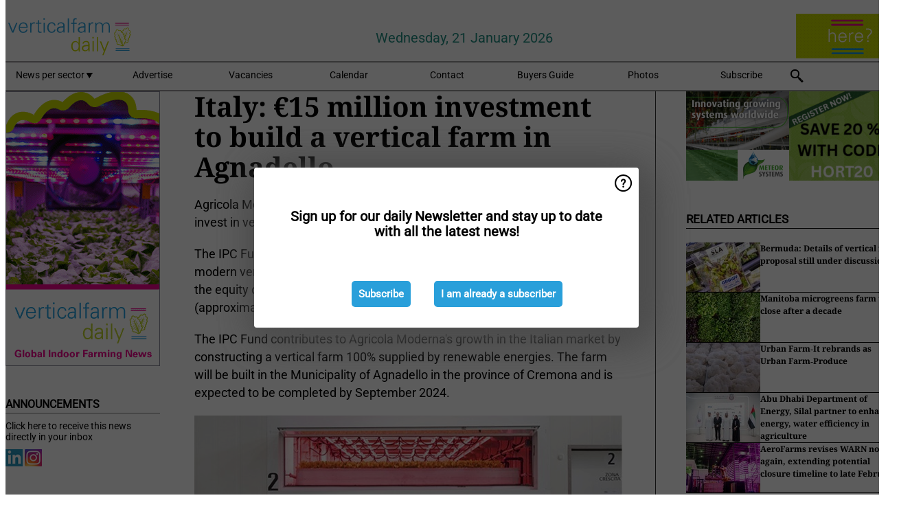

--- FILE ---
content_type: text/html; charset=utf-8
request_url: https://www.verticalfarmdaily.com/article/9548252/italy-eur15-million-investment-to-build-a-vertical-farm-in-agnadello/
body_size: 11510
content:

<!DOCTYPE html>
<html lang="en" xmlns:og="http://ogp.me/ns#" xmlns:fb="http://www.facebook.com/2008/fbml">

<head>
    <title>Italy: &#x20AC;15 million investment to build a vertical farm in Agnadello</title>
    <meta name="Description" content="Italy: &#x20AC;15 million investment to build a vertical farm in Agnadello"/>

    
        
<meta charset="utf-8"/>
    <meta name="Analytics" content="UA-16654970-27"/>
    <meta name="Keywords" content="indoor farm, plant factory, CEA, hydroponics, aquaponics, smart farming, automated growing systems, vertical farm supplier"/>
    <meta name="AnalyticsV4" content="G-N6FM8XHDZC"/>
    <meta name="UseNewWebsiteDesign" content="True"/>
<link rel="icon" type="image/svg+xml" href="/dist/img/vfd-com/favicon.svg">
<link rel="icon" type="image/png" href="/dist/img/vfd-com/favicon.png">
<link rel="stylesheet" media="screen" href="/dist/vfd_com.css?v=vG80zpzFMtkdCCtKc_gnsnB_m1UV8UlYfx03n5H4xT8" />
<link rel="stylesheet" media="screen" href="/dist/styles.css?v=UaHHwoGvzSGOQqkkyMIO23DGWg_v0hHe0R67oyKmO68" />
<link rel="stylesheet" media="print" href="/dist/print.css?v=CPGkEhT1Bbxu5cliLRG5hUg28JovFGATsNQ9DcFmp1o" />


    <script async src="https://www.googletagmanager.com/gtag/js?id=G-N6FM8XHDZC"></script>
    <script type="text/javascript">
        window.dataLayer = window.dataLayer || [];

        processUserQueryParams();
        const cookies = getCookies();

        gtag('js', new Date());
        gtag('config', 'G-N6FM8XHDZC', {
            cookie_flags: 'Secure;SameSite=None',
            user_id: cookies['u'],
            user_properties: {
                custom_user_id: cookies['u'],
                sector_id: cookies['s'],
            },
        });

        function gtag() {
            window.dataLayer.push(arguments);
        }

        function getCookies() {
            return Object.fromEntries(document.cookie.split('; ').map(value => value.split(/=(.*)/s).map(decodeURIComponent)))
        }

        function processUserQueryParams() {
            const userId = parseInt(popQueryParamFromLocation('u'), 10);
            if (userId) setUserParamCookie('u', userId);

            const sectorId = parseInt(popQueryParamFromLocation('s'), 10);
            if (sectorId) setUserParamCookie('s', sectorId);
        }

        function setUserParamCookie(name, value) {
            document.cookie = `${name}=${value}; SameSite=None; Secure; path=/; max-age=604800`;
        }

        function popQueryParamFromLocation(name) {
            const {queryParams, hash} = parseQueryAndHash();

            const queryParam = queryParams.get(name);
            queryParams.delete(name);
            const url = createUrl(window.location.pathname, queryParams, hash);

            window.history.replaceState({}, document.title, url);

            return queryParam;
        }

        function parseQueryAndHash() {
            const sanitizedQueryAndHash = (window.location.search + window.location.hash)
                .replace(/[a-zA-Z]+=###[A-Z]+###/g, '')
                .split('#');

            return {
                queryParams: new URLSearchParams(sanitizedQueryAndHash[0]),
                hash: sanitizedQueryAndHash[1] ? '#' + sanitizedQueryAndHash[1] : ''
            };
        }

        function createUrl(path, queryParams, hash) {
            const queryString = queryParams.toString() ? "?" + queryParams.toString() : "";
            return path + queryString + hash;
        }
    </script>





    <script type="text/javascript">
        !(function (cfg){function e(){cfg.onInit&&cfg.onInit(n)}var x,w,D,t,E,n,C=window,O=document,b=C.location,q="script",I="ingestionendpoint",L="disableExceptionTracking",j="ai.device.";"instrumentationKey"[x="toLowerCase"](),w="crossOrigin",D="POST",t="appInsightsSDK",E=cfg.name||"appInsights",(cfg.name||C[t])&&(C[t]=E),n=C[E]||function(g){var f=!1,m=!1,h={initialize:!0,queue:[],sv:"8",version:2,config:g};function v(e,t){var n={},i="Browser";function a(e){e=""+e;return 1===e.length?"0"+e:e}return n[j+"id"]=i[x](),n[j+"type"]=i,n["ai.operation.name"]=b&&b.pathname||"_unknown_",n["ai.internal.sdkVersion"]="javascript:snippet_"+(h.sv||h.version),{time:(i=new Date).getUTCFullYear()+"-"+a(1+i.getUTCMonth())+"-"+a(i.getUTCDate())+"T"+a(i.getUTCHours())+":"+a(i.getUTCMinutes())+":"+a(i.getUTCSeconds())+"."+(i.getUTCMilliseconds()/1e3).toFixed(3).slice(2,5)+"Z",iKey:e,name:"Microsoft.ApplicationInsights."+e.replace(/-/g,"")+"."+t,sampleRate:100,tags:n,data:{baseData:{ver:2}},ver:undefined,seq:"1",aiDataContract:undefined}}var n,i,t,a,y=-1,T=0,S=["js.monitor.azure.com","js.cdn.applicationinsights.io","js.cdn.monitor.azure.com","js0.cdn.applicationinsights.io","js0.cdn.monitor.azure.com","js2.cdn.applicationinsights.io","js2.cdn.monitor.azure.com","az416426.vo.msecnd.net"],o=g.url||cfg.src,r=function(){return s(o,null)};function s(d,t){if((n=navigator)&&(~(n=(n.userAgent||"").toLowerCase()).indexOf("msie")||~n.indexOf("trident/"))&&~d.indexOf("ai.3")&&(d=d.replace(/(\/)(ai\.3\.)([^\d]*)$/,function(e,t,n){return t+"ai.2"+n})),!1!==cfg.cr)for(var e=0;e<S.length;e++)if(0<d.indexOf(S[e])){y=e;break}var n,i=function(e){var a,t,n,i,o,r,s,c,u,l;h.queue=[],m||(0<=y&&T+1<S.length?(a=(y+T+1)%S.length,p(d.replace(/^(.*\/\/)([\w\.]*)(\/.*)$/,function(e,t,n,i){return t+S[a]+i})),T+=1):(f=m=!0,s=d,!0!==cfg.dle&&(c=(t=function(){var e,t={},n=g.connectionString;if(n)for(var i=n.split(";"),a=0;a<i.length;a++){var o=i[a].split("=");2===o.length&&(t[o[0][x]()]=o[1])}return t[I]||(e=(n=t.endpointsuffix)?t.location:null,t[I]="https://"+(e?e+".":"")+"dc."+(n||"services.visualstudio.com")),t}()).instrumentationkey||g.instrumentationKey||"",t=(t=(t=t[I])&&"/"===t.slice(-1)?t.slice(0,-1):t)?t+"/v2/track":g.endpointUrl,t=g.userOverrideEndpointUrl||t,(n=[]).push((i="SDK LOAD Failure: Failed to load Application Insights SDK script (See stack for details)",o=s,u=t,(l=(r=v(c,"Exception")).data).baseType="ExceptionData",l.baseData.exceptions=[{typeName:"SDKLoadFailed",message:i.replace(/\./g,"-"),hasFullStack:!1,stack:i+"\nSnippet failed to load ["+o+"] -- Telemetry is disabled\nHelp Link: https://go.microsoft.com/fwlink/?linkid=2128109\nHost: "+(b&&b.pathname||"_unknown_")+"\nEndpoint: "+u,parsedStack:[]}],r)),n.push((l=s,i=t,(u=(o=v(c,"Message")).data).baseType="MessageData",(r=u.baseData).message='AI (Internal): 99 message:"'+("SDK LOAD Failure: Failed to load Application Insights SDK script (See stack for details) ("+l+")").replace(/\"/g,"")+'"',r.properties={endpoint:i},o)),s=n,c=t,JSON&&((u=C.fetch)&&!cfg.useXhr?u(c,{method:D,body:JSON.stringify(s),mode:"cors"}):XMLHttpRequest&&((l=new XMLHttpRequest).open(D,c),l.setRequestHeader("Content-type","application/json"),l.send(JSON.stringify(s)))))))},a=function(e,t){m||setTimeout(function(){!t&&h.core||i()},500),f=!1},p=function(e){var n=O.createElement(q),e=(n.src=e,t&&(n.integrity=t),n.setAttribute("data-ai-name",E),cfg[w]);return!e&&""!==e||"undefined"==n[w]||(n[w]=e),n.onload=a,n.onerror=i,n.onreadystatechange=function(e,t){"loaded"!==n.readyState&&"complete"!==n.readyState||a(0,t)},cfg.ld&&cfg.ld<0?O.getElementsByTagName("head")[0].appendChild(n):setTimeout(function(){O.getElementsByTagName(q)[0].parentNode.appendChild(n)},cfg.ld||0),n};p(d)}cfg.sri&&(n=o.match(/^((http[s]?:\/\/.*\/)\w+(\.\d+){1,5})\.(([\w]+\.){0,2}js)$/))&&6===n.length?(d="".concat(n[1],".integrity.json"),i="@".concat(n[4]),l=window.fetch,t=function(e){if(!e.ext||!e.ext[i]||!e.ext[i].file)throw Error("Error Loading JSON response");var t=e.ext[i].integrity||null;s(o=n[2]+e.ext[i].file,t)},l&&!cfg.useXhr?l(d,{method:"GET",mode:"cors"}).then(function(e){return e.json()["catch"](function(){return{}})}).then(t)["catch"](r):XMLHttpRequest&&((a=new XMLHttpRequest).open("GET",d),a.onreadystatechange=function(){if(a.readyState===XMLHttpRequest.DONE)if(200===a.status)try{t(JSON.parse(a.responseText))}catch(e){r()}else r()},a.send())):o&&r();try{h.cookie=O.cookie}catch(k){}function e(e){for(;e.length;)!function(t){h[t]=function(){var e=arguments;f||h.queue.push(function(){h[t].apply(h,e)})}}(e.pop())}var c,u,l="track",d="TrackPage",p="TrackEvent",l=(e([l+"Event",l+"PageView",l+"Exception",l+"Trace",l+"DependencyData",l+"Metric",l+"PageViewPerformance","start"+d,"stop"+d,"start"+p,"stop"+p,"addTelemetryInitializer","setAuthenticatedUserContext","clearAuthenticatedUserContext","flush"]),h.SeverityLevel={Verbose:0,Information:1,Warning:2,Error:3,Critical:4},(g.extensionConfig||{}).ApplicationInsightsAnalytics||{});return!0!==g[L]&&!0!==l[L]&&(e(["_"+(c="onerror")]),u=C[c],C[c]=function(e,t,n,i,a){var o=u&&u(e,t,n,i,a);return!0!==o&&h["_"+c]({message:e,url:t,lineNumber:n,columnNumber:i,error:a,evt:C.event}),o},g.autoExceptionInstrumented=!0),h}(cfg.cfg),(C[E]=n).queue&&0===n.queue.length?(n.queue.push(e),n.trackPageView({})):e();})({
            src: "https://js.monitor.azure.com/scripts/b/ai.3.gbl.min.js",
            crossOrigin: "anonymous", 
            cfg: { 
                connectionString: "InstrumentationKey=ead8f278-3e59-48fa-8465-6896114d0cbc;IngestionEndpoint=https://westeurope-1.in.applicationinsights.azure.com/;LiveEndpoint=https://westeurope.livediagnostics.monitor.azure.com/"
            }
        });
    </script>


    <meta name="shareaholic:site_id" content="e668d58e35ff7ec525a8676dff1de0da"/>
    <meta name="shareaholic:app_id" content="33127751"/>
    <script async src="https://cdn.shareaholic.net/assets/pub/shareaholic.js"></script>

<script defer src="//www.google.com/recaptcha/api.js?render=explicit"></script>
<script async src="//platform.twitter.com/widgets.js" charset="utf-8"></script>

<script defer type="text/javascript" src="/dist/app.js?v=npewq5fMFsTQ4VUtsXWitQZgSKeDKuf-IEZkRC3_nkc"></script>
    

    
    
<link rel="canonical" href="https://www.verticalfarmdaily.com/article/9548252/italy-eur15-million-investment-to-build-a-vertical-farm-in-agnadello/">

<!-- For Facebook -->
<meta property="og:title" content="Italy: &#x20AC;15 million investment to build a vertical farm in Agnadello"/>
<meta property="og:description" content="Agricola Moderna and Infrastrutture per la Crescita ESG fund partnered up to invest in vertical farming. The IPC Fund will invest approximately 15 million euros in constructing a modern&#x2026;"/>
    <meta property="og:image" content="https://www.verticalfarmdaily.com/remote/https/agfstorage.blob.core.windows.net/misc/VFD_com/2023/07/21/kjhvrlkjvb.jpg?preset=OgImage"/>
    <meta name="thumbnail" content="https://www.verticalfarmdaily.com/remote/https/agfstorage.blob.core.windows.net/misc/VFD_com/2023/07/21/kjhvrlkjvb.jpg?preset=OgImage"/>
<meta property="og:type" content="article"/>
<meta property="og:url" content="https://www.verticalfarmdaily.com/article/9548252/italy-eur15-million-investment-to-build-a-vertical-farm-in-agnadello/"/>

<!-- For Twitter -->
<meta name="twitter:card" content="summary"/>
<meta name="twitter:title" content="Italy: &#x20AC;15 million investment to build a vertical farm in Agnadello"/>
<meta name="twitter:description" content="Agricola Moderna and Infrastrutture per la Crescita ESG fund partnered up to invest in vertical farming. The IPC Fund will invest approximately 15 million euros in constructing a modern&#x2026;"/>
    <meta name="twitter:image" content="ImageViewModel { Path = https://agfstorage.blob.core.windows.net/misc/VFD_com/2023/07/21/kjhvrlkjvb.jpg, Photographer = , IsExpired = False, Type = Other }"/>


</head>

<body class="article-page">

    
<style>
.popupContent > p {
    padding-bottom:50px;
    font-size:20px;
    font-weight:bold;
    line-height:110%;
}

.popupContent > a {
    padding:10px;
    margin-left:30px;
    font-size: 15px;
}

.button {
    background: #299fda;
    padding: 15px;
    text-align: center;
    border-radius: 5px;
    color: white;
    font-weight: bold;
}

.grey_background{
    background:rgba(0,0,0,.4);
    cursor:pointer;
    display:none;
    height:100%;
    position:fixed;
    text-align:center;
    top:0;
    width:100%;
    z-index:10000;
}
.grey_background .helper{
    display:inline-block;
    height:100%;
    vertical-align:middle;
}
.grey_background > div {
    background-color: #fff;
    box-shadow: 10px 10px 60px #555;
    display: inline-block;
    height: auto;
    max-width: 560px;
    min-height: 150px;
    vertical-align: middle;
    width: 60%;
    position: relative;
    border-radius: 4px;
    padding: 40px 5%;
}
.popupCloseButton {
    border-radius: 30px;
    cursor: pointer;
    display: inline-block;
    font-family: arial;
    font-weight: bold;
    position: absolute;
    top: 0px;
    right: 0px;
    font-size: 20px;
    line-height: 30px;
    width: 30px;
    height: 30px;
    text-align: center;
}
.popupCloseButton:hover {
    background-color: #ccc;
}
</style>

<div class="grey_background">
    <span class="helper"></span>
    <div style="padding:0;">
	<img width="25" class="popup-info icss icss-question" src="https://agfstorage.blob.core.windows.net/misc/question-icon-smaller.png" style="float:right;width:25px;padding:10px">
	<div class="popupContent" style="padding:40px;">
        <p>Sign up for our daily Newsletter and stay up to date with all the latest news!</p>
        <a class="yes_subscribe button" href="/subscribe/">Subscribe</a>
        <a class="yes_subscribe button">I am already a subscriber</a>
		<p class="popup-info-text" style="display:none;font-size:13px;color:red;padding:20px 0 0 0;">You are receiving this pop-up because this is the first time you are visiting our site. If you keep getting this message, please enable cookies in your browser.</p>
    </div>
	</div>
</div>

        <div class="ad_block_warning">
    <span class="helper"></span>
	<div class="ad_block_container">
		<div class="ad_block_content">
			<p>You are using software which is blocking our advertisements (adblocker).</p>
<p>As we provide the news for free, we are relying on revenues from our banners. So please disable your adblocker and reload the page to continue using this site.<br>Thanks!</p>
			<p>
				<a class="gelink" href="https://www.softwarehow.com/disable-adblock/">Click here for a guide on disabling your adblocker.</a>
			</p>
	    </div>
	</div>
</div>

    <div class="grey_background">
    <span class="helper"></span>
    <div style="padding:0;">
        <img width="25" class="popup-info icss icss-question" src="/dist/img/question-icon-smaller.png" style="float:right;width:25px;padding:10px" alt=""/>
        <div class="popupContent" style="padding:40px;">
            <p>Sign up for our daily Newsletter and stay up to date with all the latest news!</p>
            <a class="yes_subscribe button" href="/subscribe/">Subscribe</a>
            <a class="yes_subscribe button">I am already a subscriber</a>
            <p class="popup-info-text" style="display:none;font-size:13px;color:red;padding:20px 0 0 0;">You are receiving this pop-up because this is the first time you are visiting our site. If you keep getting this message, please enable cookies in your browser.</p>
        </div>
    </div>
</div>


<div class="container">
    
        
<header class="site-header">
    <input type="hidden" id="block-ad-blockers" value="True"/>


    <section class="logo-row">
        <a class="logo" href="/">
            <img src="/dist/img/vfd-com/logo.svg" alt=""/>
        </a>

        <time class="date" data-date="2026-01-21T18:15:22">
            Wednesday, 21 January 2026
        </time>

        
    <aside class="banners cycle cycle5" data-cycle-delay="10000">
        <ul>
                <li>
                    
<a class="banner" href="/click/56518/?utm_medium=website" rel="nofollow noopener" target="_blank">
    <img alt="" src="https://www.verticalfarmdaily.com/remote/https/agfstorage.blob.core.windows.net/banners/49/VFD_site_top_recht_s_VFD_150x65_algemeen_B.gif?preset=HeaderBannerSmall" srcset="https://www.verticalfarmdaily.com/remote/https/agfstorage.blob.core.windows.net/banners/49/VFD_site_top_recht_s_VFD_150x65_algemeen_B.gif?preset=HeaderBannerSmall 150w,https://www.verticalfarmdaily.com/remote/https/agfstorage.blob.core.windows.net/banners/49/VFD_site_top_recht_s_VFD_150x65_algemeen_B.gif?preset=HeaderBannerMedium 225w,https://www.verticalfarmdaily.com/remote/https/agfstorage.blob.core.windows.net/banners/49/VFD_site_top_recht_s_VFD_150x65_algemeen_B.gif?preset=HeaderBannerBig 300w" sizes="150px" />
</a>
                </li>
        </ul>

    </aside>

    </section>


    <nav class="main-navbar">
        <ul>
                    <li>
                        <a href="/">
                            News per sector <i class="icss-triangle small rot180"></i>
                        </a>
                        <div class="dropdown">
                            <h2>Sectors</h2>
                            <ul>
                                    <li>
                                        <a href="/sector/1199/aeroponics/">Aeroponics</a>
                                    </li>
                                    <li>
                                        <a href="/sector/1674/algae/">Algae</a>
                                    </li>
                                    <li>
                                        <a href="/sector/1574/alternative-products/">Alternative products</a>
                                    </li>
                                    <li>
                                        <a href="/sector/1198/aquaponics/">Aquaponics</a>
                                    </li>
                                    <li>
                                        <a href="/sector/1505/breeding/">Breeding</a>
                                    </li>
                                    <li>
                                        <a href="/sector/1192/climate-control/">Climate control</a>
                                    </li>
                                    <li>
                                        <a href="/sector/1216/company-news/">Company news</a>
                                    </li>
                                    <li>
                                        <a href="/sector/1512/container-farms/">Container farms</a>
                                    </li>
                                    <li>
                                        <a href="/sector/1508/cultivation/">Cultivation</a>
                                    </li>
                                    <li>
                                        <a href="/sector/1220/education-and-research/">Education and Research</a>
                                    </li>
                                    <li>
                                        <a href="/sector/1221/energy/">Energy</a>
                                    </li>
                                    <li>
                                        <a href="/sector/1210/events/">Events</a>
                                    </li>
                                    <li>
                                        <a href="/sector/1196/farming-systems/">Farming systems</a>
                                    </li>
                                    <li>
                                        <a href="/sector/1510/funny/">Funny</a>
                                    </li>
                                    <li>
                                        <a href="/sector/1195/grower-in-the-spotlight/">Grower in the Spotlight</a>
                                    </li>
                                    <li>
                                        <a href="/sector/1564/home-growing-devices/">Home growing devices</a>
                                    </li>
                                    <li>
                                        <a href="/sector/1545/hybrid-solutions/">Hybrid solutions</a>
                                    </li>
                                    <li>
                                        <a href="/sector/1197/hydroponics/">Hydroponics</a>
                                    </li>
                                    <li>
                                        <a href="/sector/1200/investments/">Investments</a>
                                    </li>
                                    <li>
                                        <a href="/sector/1202/lighting/">Lighting</a>
                                    </li>
                                    <li>
                                        <a href="/sector/1203/market-information/">Market information</a>
                                    </li>
                                    <li>
                                        <a href="/sector/1788/new-projects-and-expansions/">New projects and expansions</a>
                                    </li>
                                    <li>
                                        <a href="/sector/1204/packaging/">Packaging</a>
                                    </li>
                                    <li>
                                        <a href="/sector/1507/product-information/">Product information</a>
                                    </li>
                                    <li>
                                        <a href="/sector/1224/retail/">Retail</a>
                                    </li>
                                    <li>
                                        <a href="/sector/1207/substrates/">Substrates</a>
                                    </li>
                                    <li>
                                        <a href="/sector/1225/suppliers/">Suppliers</a>
                                    </li>
                                    <li>
                                        <a href="/sector/1208/technique/">Technique</a>
                                    </li>
                                    <li>
                                        <a href="/sector/1506/technology/">Technology</a>
                                    </li>
                                    <li>
                                        <a href="/sector/1511/today-on-social-media/">Today on social media</a>
                                    </li>
                            </ul>
                        </div>
                    </li>
                    <li>
                        <a href="/content/advertise/">Advertise</a>
                    </li>
                    <li>
                        <a href="/vacancies/">Vacancies</a>
                    </li>
                    <li>
                        <a href="/calendar/">Calendar</a>
                    </li>
                    <li>
                        <a href="/content/contact/">Contact</a>
                    </li>
                    <li>
                        <a href="/content/buyers-guide/">Buyers Guide</a>
                    </li>
                    <li>
                        <a href="/photos/">Photos</a>
                    </li>
                    <li>
                        <a href="/subscribe/">Subscribe</a>
                    </li>
            <li>
                <a href="/archive/">
                    <i class="icss-search"></i>
                </a>
            </li>
        </ul>
    </nav>
</header>
    

    <div class="row">
            <aside class="left-sidebar">
                
                
                    
        
<a class="banner" href="/click/48105/?utm_medium=website" rel="nofollow noopener" target="_blank">
    <img alt="" src="https://www.verticalfarmdaily.com/remote/https/agfstorage.blob.core.windows.net/banners/49/VFD_Skyscraper_links.gif?preset=SidebarLeftBannerSmall" srcset="https://www.verticalfarmdaily.com/remote/https/agfstorage.blob.core.windows.net/banners/49/VFD_Skyscraper_links.gif?preset=SidebarLeftBannerSmall 225w,https://www.verticalfarmdaily.com/remote/https/agfstorage.blob.core.windows.net/banners/49/VFD_Skyscraper_links.gif?preset=SidebarLeftBannerMedium 338w,https://www.verticalfarmdaily.com/remote/https/agfstorage.blob.core.windows.net/banners/49/VFD_Skyscraper_links.gif?preset=SidebarLeftBannerBig 450w" sizes="225px" />
</a>
        
    
<section>
    <h2>Announcements</h2>
    <ul>
            <li>
                <a href="/subscribe/">Click here to receive this news directly in your inbox</a>
            </li>
        <li>
                <a href="https://www.linkedin.com/company/verticalfarmdaily/" target="_blank">
                    <img alt="LinkedIn" src="/dist/img/linkedin.png">
                </a>
                <a href="https://www.instagram.com/verticalfarmdaily/" target="_blank">
                    <img alt="Instagram" src="/dist/img/instagram.png">
                </a>
        </li>
    </ul>
</section>

        
    
<section>
    <h2>Download Our App</h2>

    <ul>
        <li>
            <a href="https://play.google.com/store/apps/details?id=com.freshpublishers" target="_blank">
                <img alt="Download FreshPublishers on Google Play" class="app-download"
                     src="https://agfstorage.blob.core.windows.net/misc/App/EN/android.svg">
            </a>
        </li>
        <li>
            <a href="https://apps.apple.com/app/freshpublishers-com/id6743702508" target="_blank">
                <img alt="Download FreshPublishers on the App Store" class="app-download"
                     src="https://agfstorage.blob.core.windows.net/misc/App/EN/ios.svg">
            </a>
        </li>
    </ul>
</section>

        
    <div data-ajax-widget-url="/widget/top/1090/"></div>

        
    <div data-ajax-widget-url="/widget/top/1089/"></div>

        
    <div data-ajax-widget-url="/widget/rates/1088/"></div>

        
<section>
    <h2>Funny</h2>
    <a href="/article/9803447/keeping-fit/">Keeping fit</a>
</section>

                
            </aside>
        


<main class="content" itemscope itemtype="http://schema.org/Article">

    


    <article class="full-article">
        <meta itemscope itemprop="mainEntityOfPage" itemType="https://schema.org/WebPage"
              itemid="article/9548252/italy-eur15-million-investment-to-build-a-vertical-farm-in-agnadello"/>
        <meta itemprop="dateModified" content="2023-07-21T15:01:00.0000000"/>
        <meta itemprop="isFamilyFriendly" content="True"/>
            <div itemprop="image" itemscope itemtype="https://schema.org/ImageObject">
                <meta itemprop="url" content="ImageViewModel { Path = https://agfstorage.blob.core.windows.net/misc/VFD_com/2023/07/21/kjhvrlkjvb.jpg, Photographer = , IsExpired = False, Type = Other }"/>
            </div>
        <link rel="canonical" href="https://www.verticalfarmdaily.com/article/9548252/italy-eur15-million-investment-to-build-a-vertical-farm-in-agnadello/"/>

        <header>
            <h1 itemprop="name headline">Italy: &#x20AC;15 million investment to build a vertical farm in Agnadello</h1>
        </header>


        <main itemprop="articleBody">
            <p>Agricola Moderna and Infrastrutture per la Crescita ESG fund partnered up to invest in vertical farming.</p> <p>The IPC Fund will invest approximately 15 million euros in constructing a modern vertical farm to lease to Agricola Moderna. The fund will also invest in the equity of Agricola, which will chip in for the plant's technology (approximately 13 million euro).</p> <p>The IPC Fund contributes to Agricola Moderna's growth in the Italian market by constructing a vertical farm 100% supplied by renewable energies. The farm will be built in the Municipality of Agnadello in the province of Cremona and is expected to be completed by September 2024.</p> <p><span class="image-container content_full"><img src="https://www.verticalfarmdaily.com/remote/https/agfstorage.blob.core.windows.net/misc/VFD_com/2023/07/21/kjhvrlkjvb.jpg?preset=ContentFullSmall" alt="" class srcset="https://www.verticalfarmdaily.com/remote/https/agfstorage.blob.core.windows.net/misc/VFD_com/2023/07/21/kjhvrlkjvb.jpg?preset=ContentFullSmall 626w,https://www.verticalfarmdaily.com/remote/https/agfstorage.blob.core.windows.net/misc/VFD_com/2023/07/21/kjhvrlkjvb.jpg?preset=ContentFullMedium 938w,https://www.verticalfarmdaily.com/remote/https/agfstorage.blob.core.windows.net/misc/VFD_com/2023/07/21/kjhvrlkjvb.jpg?preset=ContentFullBig 1250w" sizes="626px"></span></p> <p>The new plant will cover the full extent of the supply chain on an area of approximately 9,000 m2. 2,000 m2 will be dedicated to vertical farming for a total cultivation area of 11,000 m2.</p> <p>Production is expected to be over 900 tons per year of leafy vegetables, including salads and aromatic baby and teen leafs ready for consumption.</p> <p>"The IPC Fund investment in Agricola Moderna is a crucial step for our future. We are proud of the interest and appreciation that this important investor has had in our project," said Pierluigi Giuliani and Benjamin Franchetti, co-founders of Agricola Moderna. "The goal is to create a company focused on medium-long term growth that is capable of generating value for all of our stakeholders."</p> <p>"The investment in Agricola Moderna allows us to combine our two major objectives: investing in the infrastructure of innovative sectors with growth perspective, and at the same time, ensuring ESG-compliant investments that have positive and measurable results."</p> <p>For more information:<span class="image-container content_custom_right"><img class src="https://www.verticalfarmdaily.com/remote/https/agfstorage.blob.core.windows.net/misc/VFD_com/2023/07/21/sdfrbhf.jpg?preset=ContentCustom" alt=""></span><br><strong>Agricola Moderna </strong><br>Via Sandro Pertini, 26<br>20066 Melzo MI, Italy<br><a href="/cdn-cgi/l/email-protection#761f181019361711041f15191a171b1912130418175815191b490503141c1315024b241305061918051356021956201304021f15171a3017041b32171f1a0f5815191b561704021f151a13" target="_blank" rel="noopener"><span class="__cf_email__" data-cfemail="c2abaca4ad82a3a5b0aba1adaea3afada6a7b0aca3eca1adaf">[email&#160;protected]</span></a> <br><a href="https://agricolamoderna.com/" target="_blank" rel="noopener">agricolamoderna.com</a></p>
        </main>

        <footer>

            Publication date:
            <time datetime="2023-07-21T15:01:00.0000000" itemprop="datePublished">
                Fri 21 Jul 2023
            </time>
            <br>


            <div itemprop="publisher" itemscope itemtype="https://schema.org/Organization">
                <meta itemprop="name" content="VerticalFarmDaily.com"/>
                <div itemprop="logo" itemscope itemtype="https://schema.org/ImageObject">
                    <meta itemprop="url" content="/dist/img/vfd-com/logo.svg"/>
                </div>
            </div>
        </footer>

        


        
    <div class="shareaholic-canvas" data-app="share_buttons" data-app-id="33127751"></div>

    </article>

        

<div class="related-articles-below-article">
    <h2>Related Articles
        <a href="/sector/1216/company-news">&#x2192; See More</a>
    </h2>

    <ul class="list">
            
<li>
    <a href="/article/9803428/bermuda-details-of-vertical-farm-proposal-still-under-discussion/" draggable="false">
        <article>
                <img alt="" src="https://www.verticalfarmdaily.com/remote/https/agfstorage.blob.core.windows.net/misc/VFD_com/2025/02/12/Growy.jpg?preset=SidebarArticleSmall" srcset="https://www.verticalfarmdaily.com/remote/https/agfstorage.blob.core.windows.net/misc/VFD_com/2025/02/12/Growy.jpg?preset=SidebarArticleSmall 108w,https://www.verticalfarmdaily.com/remote/https/agfstorage.blob.core.windows.net/misc/VFD_com/2025/02/12/Growy.jpg?preset=SidebarArticleMedium 216w,https://www.verticalfarmdaily.com/remote/https/agfstorage.blob.core.windows.net/misc/VFD_com/2025/02/12/Growy.jpg?preset=SidebarArticleBig 324w" sizes="108px" />
            <h3>Bermuda: Details of vertical farm proposal still under discussion</h3>
        </article>
    </a>
</li>
            
<li>
    <a href="/article/9803430/manitoba-microgreens-farm-to-close-after-a-decade/" draggable="false">
        <article>
                <img alt="" src="https://www.verticalfarmdaily.com/remote/https/agfstorage.blob.core.windows.net/misc/VFD_com/2025/06/12/dreamstime_m_172119357.jpg?preset=SidebarArticleSmall" srcset="https://www.verticalfarmdaily.com/remote/https/agfstorage.blob.core.windows.net/misc/VFD_com/2025/06/12/dreamstime_m_172119357.jpg?preset=SidebarArticleSmall 108w,https://www.verticalfarmdaily.com/remote/https/agfstorage.blob.core.windows.net/misc/VFD_com/2025/06/12/dreamstime_m_172119357.jpg?preset=SidebarArticleMedium 216w,https://www.verticalfarmdaily.com/remote/https/agfstorage.blob.core.windows.net/misc/VFD_com/2025/06/12/dreamstime_m_172119357.jpg?preset=SidebarArticleBig 324w" sizes="108px" />
            <h3>Manitoba microgreens farm to close after a decade</h3>
        </article>
    </a>
</li>
            
<li>
    <a href="/article/9803450/urban-farm-it-rebrands-as-urban-farm-produce/" draggable="false">
        <article>
                <img alt="" src="https://www.verticalfarmdaily.com/remote/https/agfstorage.blob.core.windows.net/misc/VFD_com/2026/01/21/UFP_2.jpg?preset=SidebarArticleSmall" srcset="https://www.verticalfarmdaily.com/remote/https/agfstorage.blob.core.windows.net/misc/VFD_com/2026/01/21/UFP_2.jpg?preset=SidebarArticleSmall 108w,https://www.verticalfarmdaily.com/remote/https/agfstorage.blob.core.windows.net/misc/VFD_com/2026/01/21/UFP_2.jpg?preset=SidebarArticleMedium 216w,https://www.verticalfarmdaily.com/remote/https/agfstorage.blob.core.windows.net/misc/VFD_com/2026/01/21/UFP_2.jpg?preset=SidebarArticleBig 324w" sizes="108px" />
            <h3>Urban Farm&#x2011;It rebrands as Urban Farm&#x2011;Produce</h3>
        </article>
    </a>
</li>
            
<li>
    <a href="/article/9802479/abu-dhabi-department-of-energy-silal-partner-to-enhance-energy-water-efficiency-in-agriculture/" draggable="false">
        <article>
                <img alt="" src="https://www.verticalfarmdaily.com/remote/https/agfstorage.blob.core.windows.net/misc/VFD_com/2026/01/19/UAE.jpg?preset=SidebarArticleSmall" srcset="https://www.verticalfarmdaily.com/remote/https/agfstorage.blob.core.windows.net/misc/VFD_com/2026/01/19/UAE.jpg?preset=SidebarArticleSmall 108w,https://www.verticalfarmdaily.com/remote/https/agfstorage.blob.core.windows.net/misc/VFD_com/2026/01/19/UAE.jpg?preset=SidebarArticleMedium 216w,https://www.verticalfarmdaily.com/remote/https/agfstorage.blob.core.windows.net/misc/VFD_com/2026/01/19/UAE.jpg?preset=SidebarArticleBig 324w" sizes="108px" />
            <h3>Abu Dhabi Department of Energy, Silal partner to enhance energy, water efficiency in agriculture</h3>
        </article>
    </a>
</li>
            
<li>
    <a href="/article/9802507/aerofarms-revises-warn-notice-again-extending-potential-closure-timeline-to-late-february/" draggable="false">
        <article>
                <img alt="" src="https://www.verticalfarmdaily.com/remote/https/agfstorage.blob.core.windows.net/misc/VFD_com/2026/01/19/aerofarmsrevisedwarn.jpg?preset=SidebarArticleSmall" srcset="https://www.verticalfarmdaily.com/remote/https/agfstorage.blob.core.windows.net/misc/VFD_com/2026/01/19/aerofarmsrevisedwarn.jpg?preset=SidebarArticleSmall 108w,https://www.verticalfarmdaily.com/remote/https/agfstorage.blob.core.windows.net/misc/VFD_com/2026/01/19/aerofarmsrevisedwarn.jpg?preset=SidebarArticleMedium 216w,https://www.verticalfarmdaily.com/remote/https/agfstorage.blob.core.windows.net/misc/VFD_com/2026/01/19/aerofarmsrevisedwarn.jpg?preset=SidebarArticleBig 324w" sizes="108px" />
            <h3>AeroFarms revises WARN notice again, extending potential closure timeline to late February</h3>
        </article>
    </a>
</li>
            
<li>
    <a href="/article/9801983/sap-and-syngenta-announce-partnership-to-scale-ai-assisted-agriculture/" draggable="false">
        <article>
                <img alt="" src="https://www.verticalfarmdaily.com/remote/https/agfstorage.blob.core.windows.net/misc/HD_com/2026/01/16/SYN1.jpg?preset=SidebarArticleSmall" srcset="https://www.verticalfarmdaily.com/remote/https/agfstorage.blob.core.windows.net/misc/HD_com/2026/01/16/SYN1.jpg?preset=SidebarArticleSmall 108w,https://www.verticalfarmdaily.com/remote/https/agfstorage.blob.core.windows.net/misc/HD_com/2026/01/16/SYN1.jpg?preset=SidebarArticleMedium 216w,https://www.verticalfarmdaily.com/remote/https/agfstorage.blob.core.windows.net/misc/HD_com/2026/01/16/SYN1.jpg?preset=SidebarArticleBig 324w" sizes="108px" />
            <h3>SAP and Syngenta announce partnership to scale AI-assisted agriculture</h3>
        </article>
    </a>
</li>
            
<li>
    <a href="/article/9802447/maia-farms-raises-3-75-million-to-scale-commercial-production-expand-product-portfolio/" draggable="false">
        <article>
                <img alt="" src="https://www.verticalfarmdaily.com/remote/https/agfstorage.blob.core.windows.net/misc/VFD_com/2025/12/18/dreamstime_m_422324519.jpg?preset=SidebarArticleSmall" srcset="https://www.verticalfarmdaily.com/remote/https/agfstorage.blob.core.windows.net/misc/VFD_com/2025/12/18/dreamstime_m_422324519.jpg?preset=SidebarArticleSmall 108w,https://www.verticalfarmdaily.com/remote/https/agfstorage.blob.core.windows.net/misc/VFD_com/2025/12/18/dreamstime_m_422324519.jpg?preset=SidebarArticleMedium 216w,https://www.verticalfarmdaily.com/remote/https/agfstorage.blob.core.windows.net/misc/VFD_com/2025/12/18/dreamstime_m_422324519.jpg?preset=SidebarArticleBig 324w" sizes="108px" />
            <h3>Maia Farms raises $3.75 million to scale commercial production, expand product portfolio</h3>
        </article>
    </a>
</li>
            
<li>
    <a href="/article/9802069/biosphere-thinking-turns-agricultural-constraints-into-system-assets/" draggable="false">
        <article>
                <img alt="" src="https://www.verticalfarmdaily.com/remote/https/agfstorage.blob.core.windows.net/misc/VFD_com/2026/01/16/22.png?preset=SidebarArticleSmall" srcset="https://www.verticalfarmdaily.com/remote/https/agfstorage.blob.core.windows.net/misc/VFD_com/2026/01/16/22.png?preset=SidebarArticleSmall 108w,https://www.verticalfarmdaily.com/remote/https/agfstorage.blob.core.windows.net/misc/VFD_com/2026/01/16/22.png?preset=SidebarArticleMedium 216w,https://www.verticalfarmdaily.com/remote/https/agfstorage.blob.core.windows.net/misc/VFD_com/2026/01/16/22.png?preset=SidebarArticleBig 324w" sizes="108px" />
            <h3>&#x201C;Biosphere thinking turns agricultural constraints into system assets&#x201D;</h3>
        </article>
    </a>
</li>
            
<li>
    <a href="/article/9801531/uk-growup-made-losses-of-ps3-7m-before-administration-sale-agreed/" draggable="false">
        <article>
                <img alt="" src="https://www.verticalfarmdaily.com/remote/https/agfstorage.blob.core.windows.net/misc/VFD_com/2025/12/17/growupkent.png?preset=SidebarArticleSmall" srcset="https://www.verticalfarmdaily.com/remote/https/agfstorage.blob.core.windows.net/misc/VFD_com/2025/12/17/growupkent.png?preset=SidebarArticleSmall 108w,https://www.verticalfarmdaily.com/remote/https/agfstorage.blob.core.windows.net/misc/VFD_com/2025/12/17/growupkent.png?preset=SidebarArticleMedium 216w,https://www.verticalfarmdaily.com/remote/https/agfstorage.blob.core.windows.net/misc/VFD_com/2025/12/17/growupkent.png?preset=SidebarArticleBig 324w" sizes="108px" />
            <h3>UK: GrowUp made losses of &#xA3;3.7m before administration sale agreed</h3>
        </article>
    </a>
</li>
            
<li>
    <a href="/article/9800674/live-well-kosciusko-expands-garden-initiative-to-six-locations/" draggable="false">
        <article>
                <img alt="" src="https://www.verticalfarmdaily.com/remote/https/agfstorage.blob.core.windows.net/misc/VFD_com/2025/10/28/dreamstime_xxl_358141497.jpg?preset=SidebarArticleSmall" srcset="https://www.verticalfarmdaily.com/remote/https/agfstorage.blob.core.windows.net/misc/VFD_com/2025/10/28/dreamstime_xxl_358141497.jpg?preset=SidebarArticleSmall 108w,https://www.verticalfarmdaily.com/remote/https/agfstorage.blob.core.windows.net/misc/VFD_com/2025/10/28/dreamstime_xxl_358141497.jpg?preset=SidebarArticleMedium 216w,https://www.verticalfarmdaily.com/remote/https/agfstorage.blob.core.windows.net/misc/VFD_com/2025/10/28/dreamstime_xxl_358141497.jpg?preset=SidebarArticleBig 324w" sizes="108px" />
            <h3>Live Well Kosciusko expands garden initiative to six locations</h3>
        </article>
    </a>
</li>
    </ul>
</div>

</main>


        
    
<aside class="right-sidebar-small right-sidebar">
                
    <aside class="banners" >
        <ul>
                <li>
                    
<a class="banner" href="/click/67673/?utm_medium=website" rel="nofollow noopener" target="_blank">
    <img alt="" src="https://www.verticalfarmdaily.com/remote/https/agfstorage.blob.core.windows.net/banners/253/wk42_Meteor_HD.png?preset=SidebarRightGridBannerSmall" srcset="https://www.verticalfarmdaily.com/remote/https/agfstorage.blob.core.windows.net/banners/253/wk42_Meteor_HD.png?preset=SidebarRightGridBannerSmall 130w,https://www.verticalfarmdaily.com/remote/https/agfstorage.blob.core.windows.net/banners/253/wk42_Meteor_HD.png?preset=SidebarRightGridBannerMedium 195w,https://www.verticalfarmdaily.com/remote/https/agfstorage.blob.core.windows.net/banners/253/wk42_Meteor_HD.png?preset=SidebarRightGridBannerBig 260w" sizes="130px" />
</a>
                </li>
                <li>
                    
<a class="banner" href="/click/68695/?utm_medium=website" rel="nofollow noopener" target="_blank">
    <img alt="" src="https://www.verticalfarmdaily.com/remote/https/agfstorage.blob.core.windows.net/banners/2485/HD_web_Side_dec25_Indoorag.gif?preset=SidebarRightGridBannerSmall" srcset="https://www.verticalfarmdaily.com/remote/https/agfstorage.blob.core.windows.net/banners/2485/HD_web_Side_dec25_Indoorag.gif?preset=SidebarRightGridBannerSmall 130w,https://www.verticalfarmdaily.com/remote/https/agfstorage.blob.core.windows.net/banners/2485/HD_web_Side_dec25_Indoorag.gif?preset=SidebarRightGridBannerMedium 195w,https://www.verticalfarmdaily.com/remote/https/agfstorage.blob.core.windows.net/banners/2485/HD_web_Side_dec25_Indoorag.gif?preset=SidebarRightGridBannerBig 260w" sizes="130px" />
</a>
                </li>
        </ul>

    </aside>

                
<section>
    <h2>Related Articles</h2>

    <ul class="list">
            
<li>
    <a href="/article/9803428/bermuda-details-of-vertical-farm-proposal-still-under-discussion/" draggable="false">
        <article>
                <img alt="" src="https://www.verticalfarmdaily.com/remote/https/agfstorage.blob.core.windows.net/misc/VFD_com/2025/02/12/Growy.jpg?preset=SidebarArticleSmall" srcset="https://www.verticalfarmdaily.com/remote/https/agfstorage.blob.core.windows.net/misc/VFD_com/2025/02/12/Growy.jpg?preset=SidebarArticleSmall 108w,https://www.verticalfarmdaily.com/remote/https/agfstorage.blob.core.windows.net/misc/VFD_com/2025/02/12/Growy.jpg?preset=SidebarArticleMedium 216w,https://www.verticalfarmdaily.com/remote/https/agfstorage.blob.core.windows.net/misc/VFD_com/2025/02/12/Growy.jpg?preset=SidebarArticleBig 324w" sizes="108px" />
            <h3>Bermuda: Details of vertical farm proposal still under discussion</h3>
        </article>
    </a>
</li>
            
<li>
    <a href="/article/9803430/manitoba-microgreens-farm-to-close-after-a-decade/" draggable="false">
        <article>
                <img alt="" src="https://www.verticalfarmdaily.com/remote/https/agfstorage.blob.core.windows.net/misc/VFD_com/2025/06/12/dreamstime_m_172119357.jpg?preset=SidebarArticleSmall" srcset="https://www.verticalfarmdaily.com/remote/https/agfstorage.blob.core.windows.net/misc/VFD_com/2025/06/12/dreamstime_m_172119357.jpg?preset=SidebarArticleSmall 108w,https://www.verticalfarmdaily.com/remote/https/agfstorage.blob.core.windows.net/misc/VFD_com/2025/06/12/dreamstime_m_172119357.jpg?preset=SidebarArticleMedium 216w,https://www.verticalfarmdaily.com/remote/https/agfstorage.blob.core.windows.net/misc/VFD_com/2025/06/12/dreamstime_m_172119357.jpg?preset=SidebarArticleBig 324w" sizes="108px" />
            <h3>Manitoba microgreens farm to close after a decade</h3>
        </article>
    </a>
</li>
            
<li>
    <a href="/article/9803450/urban-farm-it-rebrands-as-urban-farm-produce/" draggable="false">
        <article>
                <img alt="" src="https://www.verticalfarmdaily.com/remote/https/agfstorage.blob.core.windows.net/misc/VFD_com/2026/01/21/UFP_2.jpg?preset=SidebarArticleSmall" srcset="https://www.verticalfarmdaily.com/remote/https/agfstorage.blob.core.windows.net/misc/VFD_com/2026/01/21/UFP_2.jpg?preset=SidebarArticleSmall 108w,https://www.verticalfarmdaily.com/remote/https/agfstorage.blob.core.windows.net/misc/VFD_com/2026/01/21/UFP_2.jpg?preset=SidebarArticleMedium 216w,https://www.verticalfarmdaily.com/remote/https/agfstorage.blob.core.windows.net/misc/VFD_com/2026/01/21/UFP_2.jpg?preset=SidebarArticleBig 324w" sizes="108px" />
            <h3>Urban Farm&#x2011;It rebrands as Urban Farm&#x2011;Produce</h3>
        </article>
    </a>
</li>
            
<li>
    <a href="/article/9802479/abu-dhabi-department-of-energy-silal-partner-to-enhance-energy-water-efficiency-in-agriculture/" draggable="false">
        <article>
                <img alt="" src="https://www.verticalfarmdaily.com/remote/https/agfstorage.blob.core.windows.net/misc/VFD_com/2026/01/19/UAE.jpg?preset=SidebarArticleSmall" srcset="https://www.verticalfarmdaily.com/remote/https/agfstorage.blob.core.windows.net/misc/VFD_com/2026/01/19/UAE.jpg?preset=SidebarArticleSmall 108w,https://www.verticalfarmdaily.com/remote/https/agfstorage.blob.core.windows.net/misc/VFD_com/2026/01/19/UAE.jpg?preset=SidebarArticleMedium 216w,https://www.verticalfarmdaily.com/remote/https/agfstorage.blob.core.windows.net/misc/VFD_com/2026/01/19/UAE.jpg?preset=SidebarArticleBig 324w" sizes="108px" />
            <h3>Abu Dhabi Department of Energy, Silal partner to enhance energy, water efficiency in agriculture</h3>
        </article>
    </a>
</li>
            
<li>
    <a href="/article/9802507/aerofarms-revises-warn-notice-again-extending-potential-closure-timeline-to-late-february/" draggable="false">
        <article>
                <img alt="" src="https://www.verticalfarmdaily.com/remote/https/agfstorage.blob.core.windows.net/misc/VFD_com/2026/01/19/aerofarmsrevisedwarn.jpg?preset=SidebarArticleSmall" srcset="https://www.verticalfarmdaily.com/remote/https/agfstorage.blob.core.windows.net/misc/VFD_com/2026/01/19/aerofarmsrevisedwarn.jpg?preset=SidebarArticleSmall 108w,https://www.verticalfarmdaily.com/remote/https/agfstorage.blob.core.windows.net/misc/VFD_com/2026/01/19/aerofarmsrevisedwarn.jpg?preset=SidebarArticleMedium 216w,https://www.verticalfarmdaily.com/remote/https/agfstorage.blob.core.windows.net/misc/VFD_com/2026/01/19/aerofarmsrevisedwarn.jpg?preset=SidebarArticleBig 324w" sizes="108px" />
            <h3>AeroFarms revises WARN notice again, extending potential closure timeline to late February</h3>
        </article>
    </a>
</li>
    </ul>
</section>
                
<section>
    <h2>Related Articles</h2>

    <ul class="list">
            
<li>
    <a href="/article/9801983/sap-and-syngenta-announce-partnership-to-scale-ai-assisted-agriculture/" draggable="false">
        <article>
                <img alt="" src="https://www.verticalfarmdaily.com/remote/https/agfstorage.blob.core.windows.net/misc/HD_com/2026/01/16/SYN1.jpg?preset=SidebarArticleSmall" srcset="https://www.verticalfarmdaily.com/remote/https/agfstorage.blob.core.windows.net/misc/HD_com/2026/01/16/SYN1.jpg?preset=SidebarArticleSmall 108w,https://www.verticalfarmdaily.com/remote/https/agfstorage.blob.core.windows.net/misc/HD_com/2026/01/16/SYN1.jpg?preset=SidebarArticleMedium 216w,https://www.verticalfarmdaily.com/remote/https/agfstorage.blob.core.windows.net/misc/HD_com/2026/01/16/SYN1.jpg?preset=SidebarArticleBig 324w" sizes="108px" />
            <h3>SAP and Syngenta announce partnership to scale AI-assisted agriculture</h3>
        </article>
    </a>
</li>
            
<li>
    <a href="/article/9802447/maia-farms-raises-3-75-million-to-scale-commercial-production-expand-product-portfolio/" draggable="false">
        <article>
                <img alt="" src="https://www.verticalfarmdaily.com/remote/https/agfstorage.blob.core.windows.net/misc/VFD_com/2025/12/18/dreamstime_m_422324519.jpg?preset=SidebarArticleSmall" srcset="https://www.verticalfarmdaily.com/remote/https/agfstorage.blob.core.windows.net/misc/VFD_com/2025/12/18/dreamstime_m_422324519.jpg?preset=SidebarArticleSmall 108w,https://www.verticalfarmdaily.com/remote/https/agfstorage.blob.core.windows.net/misc/VFD_com/2025/12/18/dreamstime_m_422324519.jpg?preset=SidebarArticleMedium 216w,https://www.verticalfarmdaily.com/remote/https/agfstorage.blob.core.windows.net/misc/VFD_com/2025/12/18/dreamstime_m_422324519.jpg?preset=SidebarArticleBig 324w" sizes="108px" />
            <h3>Maia Farms raises $3.75 million to scale commercial production, expand product portfolio</h3>
        </article>
    </a>
</li>
            
<li>
    <a href="/article/9802069/biosphere-thinking-turns-agricultural-constraints-into-system-assets/" draggable="false">
        <article>
                <img alt="" src="https://www.verticalfarmdaily.com/remote/https/agfstorage.blob.core.windows.net/misc/VFD_com/2026/01/16/22.png?preset=SidebarArticleSmall" srcset="https://www.verticalfarmdaily.com/remote/https/agfstorage.blob.core.windows.net/misc/VFD_com/2026/01/16/22.png?preset=SidebarArticleSmall 108w,https://www.verticalfarmdaily.com/remote/https/agfstorage.blob.core.windows.net/misc/VFD_com/2026/01/16/22.png?preset=SidebarArticleMedium 216w,https://www.verticalfarmdaily.com/remote/https/agfstorage.blob.core.windows.net/misc/VFD_com/2026/01/16/22.png?preset=SidebarArticleBig 324w" sizes="108px" />
            <h3>&#x201C;Biosphere thinking turns agricultural constraints into system assets&#x201D;</h3>
        </article>
    </a>
</li>
            
<li>
    <a href="/article/9801531/uk-growup-made-losses-of-ps3-7m-before-administration-sale-agreed/" draggable="false">
        <article>
                <img alt="" src="https://www.verticalfarmdaily.com/remote/https/agfstorage.blob.core.windows.net/misc/VFD_com/2025/12/17/growupkent.png?preset=SidebarArticleSmall" srcset="https://www.verticalfarmdaily.com/remote/https/agfstorage.blob.core.windows.net/misc/VFD_com/2025/12/17/growupkent.png?preset=SidebarArticleSmall 108w,https://www.verticalfarmdaily.com/remote/https/agfstorage.blob.core.windows.net/misc/VFD_com/2025/12/17/growupkent.png?preset=SidebarArticleMedium 216w,https://www.verticalfarmdaily.com/remote/https/agfstorage.blob.core.windows.net/misc/VFD_com/2025/12/17/growupkent.png?preset=SidebarArticleBig 324w" sizes="108px" />
            <h3>UK: GrowUp made losses of &#xA3;3.7m before administration sale agreed</h3>
        </article>
    </a>
</li>
            
<li>
    <a href="/article/9800674/live-well-kosciusko-expands-garden-initiative-to-six-locations/" draggable="false">
        <article>
                <img alt="" src="https://www.verticalfarmdaily.com/remote/https/agfstorage.blob.core.windows.net/misc/VFD_com/2025/10/28/dreamstime_xxl_358141497.jpg?preset=SidebarArticleSmall" srcset="https://www.verticalfarmdaily.com/remote/https/agfstorage.blob.core.windows.net/misc/VFD_com/2025/10/28/dreamstime_xxl_358141497.jpg?preset=SidebarArticleSmall 108w,https://www.verticalfarmdaily.com/remote/https/agfstorage.blob.core.windows.net/misc/VFD_com/2025/10/28/dreamstime_xxl_358141497.jpg?preset=SidebarArticleMedium 216w,https://www.verticalfarmdaily.com/remote/https/agfstorage.blob.core.windows.net/misc/VFD_com/2025/10/28/dreamstime_xxl_358141497.jpg?preset=SidebarArticleBig 324w" sizes="108px" />
            <h3>Live Well Kosciusko expands garden initiative to six locations</h3>
        </article>
    </a>
</li>
    </ul>
</section>
                
<section>
    <h2>
        Latest photo reports
        <a href="/photos/">&#x2192; See More</a>
    </h2>
    <ul class="grid">
            <li>
                <a href="/photos/album/12860/vertical-farming-world-congress-2025/" draggable="false">
                    <article>
                        <img alt="" src="https://www.verticalfarmdaily.com/remote/https/agfstorage.blob.core.windows.net/vfd-com/photos/12860/67/Richard.jpg?preset=SidebarAlbumSmall" srcset="https://www.verticalfarmdaily.com/remote/https/agfstorage.blob.core.windows.net/vfd-com/photos/12860/67/Richard.jpg?preset=SidebarAlbumSmall 229w,https://www.verticalfarmdaily.com/remote/https/agfstorage.blob.core.windows.net/vfd-com/photos/12860/67/Richard.jpg?preset=SidebarAlbumMedium 344w,https://www.verticalfarmdaily.com/remote/https/agfstorage.blob.core.windows.net/vfd-com/photos/12860/67/Richard.jpg?preset=SidebarAlbumBig 458w" sizes="229px" />
                        <h3>Vertical Farming World Congress 2025</h3>
                    </article>
                </a>
            </li>
            <li>
                <a href="/photos/album/12820/a-visit-to-edomae-farm-tokyo/" draggable="false">
                    <article>
                        <img alt="" src="https://www.verticalfarmdaily.com/remote/https/agfstorage.blob.core.windows.net/vfd-com/photos/12820/67/Edomae4.jpg?preset=SidebarAlbumSmall" srcset="https://www.verticalfarmdaily.com/remote/https/agfstorage.blob.core.windows.net/vfd-com/photos/12820/67/Edomae4.jpg?preset=SidebarAlbumSmall 229w,https://www.verticalfarmdaily.com/remote/https/agfstorage.blob.core.windows.net/vfd-com/photos/12820/67/Edomae4.jpg?preset=SidebarAlbumMedium 344w,https://www.verticalfarmdaily.com/remote/https/agfstorage.blob.core.windows.net/vfd-com/photos/12820/67/Edomae4.jpg?preset=SidebarAlbumBig 458w" sizes="229px" />
                        <h3>A visit to Edomae Farm, Tokyo</h3>
                    </article>
                </a>
            </li>
            <li>
                <a href="/photos/album/12811/6th-global-vertical-farming-show/" draggable="false">
                    <article>
                        <img alt="" src="https://www.verticalfarmdaily.com/remote/https/agfstorage.blob.core.windows.net/vfd-com/photos/12811/482970/2025GlobalVerticalFarmingShow2.jpg?preset=SidebarAlbumSmall" srcset="https://www.verticalfarmdaily.com/remote/https/agfstorage.blob.core.windows.net/vfd-com/photos/12811/482970/2025GlobalVerticalFarmingShow2.jpg?preset=SidebarAlbumSmall 229w,https://www.verticalfarmdaily.com/remote/https/agfstorage.blob.core.windows.net/vfd-com/photos/12811/482970/2025GlobalVerticalFarmingShow2.jpg?preset=SidebarAlbumMedium 344w,https://www.verticalfarmdaily.com/remote/https/agfstorage.blob.core.windows.net/vfd-com/photos/12811/482970/2025GlobalVerticalFarmingShow2.jpg?preset=SidebarAlbumBig 458w" sizes="229px" />
                        <h3>6th Global Vertical Farming Show</h3>
                    </article>
                </a>
            </li>
            <li>
                <a href="/photos/album/12801/2nd-jpfa-symposium-chiba-jp/" draggable="false">
                    <article>
                        <img alt="" src="https://www.verticalfarmdaily.com/remote/https/agfstorage.blob.core.windows.net/vfd-com/photos/12801/67/JPFA_Symposium64van54.jpg?preset=SidebarAlbumSmall" srcset="https://www.verticalfarmdaily.com/remote/https/agfstorage.blob.core.windows.net/vfd-com/photos/12801/67/JPFA_Symposium64van54.jpg?preset=SidebarAlbumSmall 229w,https://www.verticalfarmdaily.com/remote/https/agfstorage.blob.core.windows.net/vfd-com/photos/12801/67/JPFA_Symposium64van54.jpg?preset=SidebarAlbumMedium 344w,https://www.verticalfarmdaily.com/remote/https/agfstorage.blob.core.windows.net/vfd-com/photos/12801/67/JPFA_Symposium64van54.jpg?preset=SidebarAlbumBig 458w" sizes="229px" />
                        <h3>2nd JPFA Symposium, Chiba (JP)</h3>
                    </article>
                </a>
            </li>
    </ul>
</section>
</aside>

    </div>

    

    
        
<footer>
    <nav>
                <ul class="footer-list">
                    <li class="footer-header">Freshpublishers VerticalFarmDaily.com</li>
                        <li class="footer-item">
                            <a href="/content/contact/">Our Team</a>
                        </li>
                        <li class="footer-item">
                            <a href="/cdn-cgi/l/email-protection#fb92959d94bb8d9e898f92989a979d9a89969f9a929782d5989496">Work at VerticalFarmDaily.com</a>
                        </li>
                        <li class="footer-item">
                            <a href="/content/app/">App</a>
                        </li>
                </ul>
                <ul class="footer-list">
                    <li class="footer-header">Partner Sites</li>
                        <li class="footer-item">
                            <a href="https://www.AGF.nl">AGF.nl</a>
                        </li>
                        <li class="footer-item">
                            <a href="https://www.Freshplaza.com">Freshplaza.com</a>
                        </li>
                        <li class="footer-item">
                            <a href="https://www.Freshplaza.es">Freshplaza.es</a>
                        </li>
                        <li class="footer-item">
                            <a href="https://www.Freshplaza.it">Freshplaza.it</a>
                        </li>
                        <li class="footer-item">
                            <a href="https://www.Freshplaza.de">Freshplaza.de</a>
                        </li>
                        <li class="footer-item">
                            <a href="https://www.Freshplaza.fr">Freshplaza.fr</a>
                        </li>
                        <li class="footer-item">
                            <a href="https://www.Freshplaza.cn">Freshplaza.cn</a>
                        </li>
                </ul>
                <ul class="footer-list">
                    <li class="footer-header"></li>
                        <li class="footer-item">
                            <a href="https://www.Hortidaily.com">Hortidaily.com</a>
                        </li>
                        <li class="footer-item">
                            <a href="https://www.Hortidaily.es">Hortidaily.es</a>
                        </li>
                        <li class="footer-item">
                            <a href="https://www.Floraldaily.com">Floraldaily.com</a>
                        </li>
                        <li class="footer-item">
                            <a href="https://www.mmjdaily.com">MMJDaily.com</a>
                        </li>
                </ul>
                <ul class="footer-list">
                    <li class="footer-header">Contact</li>
                        <li class="footer-item">
                            <a href="/content/advertise/">Advertise</a>
                        </li>
                        <li class="footer-item">
                            <a href="/cdn-cgi/l/email-protection#f79e999198b7a19285839e94969bb196859ab3969e9b8ed994989a">Email</a>
                        </li>
                        <li class="footer-item">
                            <a href="/content/contact/">Contact Us</a>
                        </li>
                        <li class="footer-item">
                            <a href="/subscribe/">Subscribe</a>
                        </li>
                </ul>
                <ul class="footer-list">
                    <li class="footer-header">Terms of Use</li>
                        <li class="footer-item">
                            <a href="/content/terms-of-delivery/">Terms of Delivery</a>
                        </li>
                        <li class="footer-item">
                            <a href="/content/privacy/">Privacy Policy</a>
                        </li>
                </ul>
    </nav>

    <p class="trademark">FreshPublishers &#xA9; 2005-2026 VerticalFarmDaily.com</p>
</footer>
    
</div>




<script data-cfasync="false" src="/cdn-cgi/scripts/5c5dd728/cloudflare-static/email-decode.min.js"></script><script defer src="https://static.cloudflareinsights.com/beacon.min.js/vcd15cbe7772f49c399c6a5babf22c1241717689176015" integrity="sha512-ZpsOmlRQV6y907TI0dKBHq9Md29nnaEIPlkf84rnaERnq6zvWvPUqr2ft8M1aS28oN72PdrCzSjY4U6VaAw1EQ==" data-cf-beacon='{"version":"2024.11.0","token":"c8dc6f1a25a5494aac692ff030e453b2","server_timing":{"name":{"cfCacheStatus":true,"cfEdge":true,"cfExtPri":true,"cfL4":true,"cfOrigin":true,"cfSpeedBrain":true},"location_startswith":null}}' crossorigin="anonymous"></script>
</body>
</html>

--- FILE ---
content_type: text/html; charset=utf-8
request_url: https://www.verticalfarmdaily.com/widget/top/1090/
body_size: 175
content:

    <section>
        <h2>Top 5 - last week</h2>
        <ul>
                <li>
                    <a href="/article/9802240/flower-grower-starts-in-house-propagation-in-vertical-farm/">
                        <article>Flower grower starts in-house propagation in vertical farm</article>
                    </a>
                </li>
                <li>
                    <a href="/article/9802051/china-taking-a-tour-of-the-world-s-first-unmanned-ultra-high-rise-indoor-vertical-farm/">
                        <article>China: Taking a tour of the world&#x27;s first unmanned, ultra-high-rise indoor vertical farm</article>
                    </a>
                </li>
                <li>
                    <a href="/article/9800676/researchers-seek-industry-input-on-strawberries-grown-using-cea/">
                        <article>Researchers seek industry input on strawberries grown using CEA</article>
                    </a>
                </li>
                <li>
                    <a href="/article/9802089/when-you-can-grow-locally-you-just-have-a-huge-advantage/">
                        <article>&#x201C;When you can grow locally, you just have a huge advantage&#x201D;</article>
                    </a>
                </li>
                <li>
                    <a href="/article/9801531/uk-growup-made-losses-of-ps3-7m-before-administration-sale-agreed/">
                        <article>UK: GrowUp made losses of &#xA3;3.7m before administration sale agreed</article>
                    </a>
                </li>
        </ul>
    </section>
